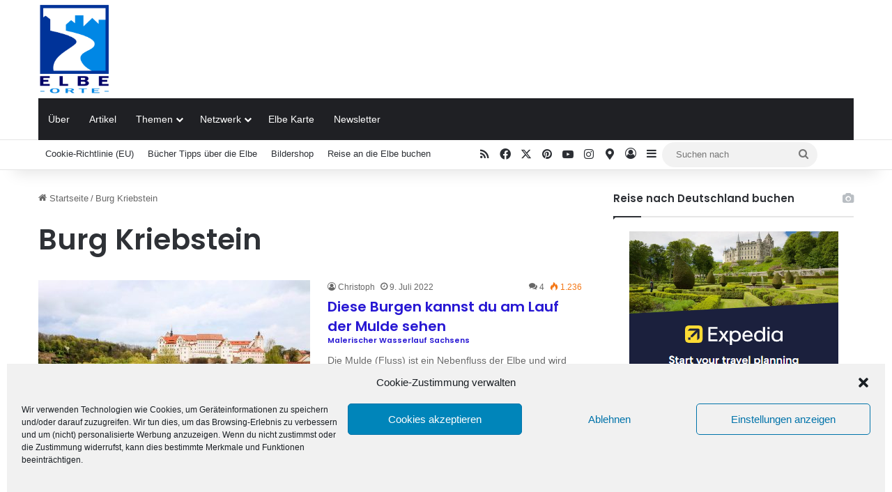

--- FILE ---
content_type: text/html; charset=UTF-8
request_url: https://elbe-orte.de/tag/burg-kriebstein/
body_size: 24509
content:
<!DOCTYPE html>
<html lang="de" class="" data-skin="light">
<head>
	<meta charset="UTF-8" />
	<link rel="profile" href="https://gmpg.org/xfn/11" />
	
<meta http-equiv='x-dns-prefetch-control' content='on'>
<link rel='dns-prefetch' href='//cdnjs.cloudflare.com' />
<link rel='dns-prefetch' href='//ajax.googleapis.com' />
<link rel='dns-prefetch' href='//fonts.googleapis.com' />
<link rel='dns-prefetch' href='//fonts.gstatic.com' />
<link rel='dns-prefetch' href='//s.gravatar.com' />
<link rel='dns-prefetch' href='//www.google-analytics.com' />
<link rel='preload' as='script' href='https://ajax.googleapis.com/ajax/libs/webfont/1/webfont.js'>
<meta name='robots' content='noindex, follow' />

	<!-- This site is optimized with the Yoast SEO plugin v26.8 - https://yoast.com/product/yoast-seo-wordpress/ -->
	<title>Elbe-Orte.de - Burg Kriebstein</title>
	<meta property="og:locale" content="de_DE" />
	<meta property="og:type" content="article" />
	<meta property="og:title" content="Elbe-Orte.de - Burg Kriebstein" />
	<meta property="og:url" content="https://elbe-orte.de/tag/burg-kriebstein/" />
	<meta property="og:site_name" content="Elbe-Orte.de" />
	<meta name="twitter:card" content="summary_large_image" />
	<script type="application/ld+json" class="yoast-schema-graph">{"@context":"https://schema.org","@graph":[{"@type":"CollectionPage","@id":"https://elbe-orte.de/tag/burg-kriebstein/","url":"https://elbe-orte.de/tag/burg-kriebstein/","name":"Elbe-Orte.de - Burg Kriebstein","isPartOf":{"@id":"https://elbe-orte.de/#website"},"primaryImageOfPage":{"@id":"https://elbe-orte.de/tag/burg-kriebstein/#primaryimage"},"image":{"@id":"https://elbe-orte.de/tag/burg-kriebstein/#primaryimage"},"thumbnailUrl":"https://elbe-orte.de/wp-content/uploads/2022/07/Mulde-bei-Colditz.jpg","breadcrumb":{"@id":"https://elbe-orte.de/tag/burg-kriebstein/#breadcrumb"},"inLanguage":"de"},{"@type":"ImageObject","inLanguage":"de","@id":"https://elbe-orte.de/tag/burg-kriebstein/#primaryimage","url":"https://elbe-orte.de/wp-content/uploads/2022/07/Mulde-bei-Colditz.jpg","contentUrl":"https://elbe-orte.de/wp-content/uploads/2022/07/Mulde-bei-Colditz.jpg","width":1200,"height":800,"caption":"Mulde bei Colditz"},{"@type":"BreadcrumbList","@id":"https://elbe-orte.de/tag/burg-kriebstein/#breadcrumb","itemListElement":[{"@type":"ListItem","position":1,"name":"Elbe-Orte.de","item":"https://elbe-orte.de/"},{"@type":"ListItem","position":2,"name":"Burg Kriebstein"}]},{"@type":"WebSite","@id":"https://elbe-orte.de/#website","url":"https://elbe-orte.de/","name":"Elbe-Orte.de","description":"Die schönsten Orte an der Elbe","publisher":{"@id":"https://elbe-orte.de/#organization"},"potentialAction":[{"@type":"SearchAction","target":{"@type":"EntryPoint","urlTemplate":"https://elbe-orte.de/?s={search_term_string}"},"query-input":{"@type":"PropertyValueSpecification","valueRequired":true,"valueName":"search_term_string"}}],"inLanguage":"de"},{"@type":"Organization","@id":"https://elbe-orte.de/#organization","name":"Elbe-Orte.de","url":"https://elbe-orte.de/","logo":{"@type":"ImageObject","inLanguage":"de","@id":"https://elbe-orte.de/#/schema/logo/image/","url":"https://elbe-orte.de/wp-content/uploads/2021/04/Elbe-Orte.de_.png","contentUrl":"https://elbe-orte.de/wp-content/uploads/2021/04/Elbe-Orte.de_.png","width":114,"height":144,"caption":"Elbe-Orte.de"},"image":{"@id":"https://elbe-orte.de/#/schema/logo/image/"}}]}</script>
	<!-- / Yoast SEO plugin. -->


<link rel='dns-prefetch' href='//www.googletagmanager.com' />
<link rel='dns-prefetch' href='//pagead2.googlesyndication.com' />
<link rel="alternate" type="application/rss+xml" title="Elbe-Orte.de &raquo; Feed" href="https://elbe-orte.de/feed/" />
<link rel="alternate" type="application/rss+xml" title="Elbe-Orte.de &raquo; Kommentar-Feed" href="https://elbe-orte.de/comments/feed/" />
<link rel="alternate" type="application/rss+xml" title="Elbe-Orte.de &raquo; Burg Kriebstein Schlagwort-Feed" href="https://elbe-orte.de/tag/burg-kriebstein/feed/" />

		<style type="text/css">
			:root{				
			--tie-preset-gradient-1: linear-gradient(135deg, rgba(6, 147, 227, 1) 0%, rgb(155, 81, 224) 100%);
			--tie-preset-gradient-2: linear-gradient(135deg, rgb(122, 220, 180) 0%, rgb(0, 208, 130) 100%);
			--tie-preset-gradient-3: linear-gradient(135deg, rgba(252, 185, 0, 1) 0%, rgba(255, 105, 0, 1) 100%);
			--tie-preset-gradient-4: linear-gradient(135deg, rgba(255, 105, 0, 1) 0%, rgb(207, 46, 46) 100%);
			--tie-preset-gradient-5: linear-gradient(135deg, rgb(238, 238, 238) 0%, rgb(169, 184, 195) 100%);
			--tie-preset-gradient-6: linear-gradient(135deg, rgb(74, 234, 220) 0%, rgb(151, 120, 209) 20%, rgb(207, 42, 186) 40%, rgb(238, 44, 130) 60%, rgb(251, 105, 98) 80%, rgb(254, 248, 76) 100%);
			--tie-preset-gradient-7: linear-gradient(135deg, rgb(255, 206, 236) 0%, rgb(152, 150, 240) 100%);
			--tie-preset-gradient-8: linear-gradient(135deg, rgb(254, 205, 165) 0%, rgb(254, 45, 45) 50%, rgb(107, 0, 62) 100%);
			--tie-preset-gradient-9: linear-gradient(135deg, rgb(255, 203, 112) 0%, rgb(199, 81, 192) 50%, rgb(65, 88, 208) 100%);
			--tie-preset-gradient-10: linear-gradient(135deg, rgb(255, 245, 203) 0%, rgb(182, 227, 212) 50%, rgb(51, 167, 181) 100%);
			--tie-preset-gradient-11: linear-gradient(135deg, rgb(202, 248, 128) 0%, rgb(113, 206, 126) 100%);
			--tie-preset-gradient-12: linear-gradient(135deg, rgb(2, 3, 129) 0%, rgb(40, 116, 252) 100%);
			--tie-preset-gradient-13: linear-gradient(135deg, #4D34FA, #ad34fa);
			--tie-preset-gradient-14: linear-gradient(135deg, #0057FF, #31B5FF);
			--tie-preset-gradient-15: linear-gradient(135deg, #FF007A, #FF81BD);
			--tie-preset-gradient-16: linear-gradient(135deg, #14111E, #4B4462);
			--tie-preset-gradient-17: linear-gradient(135deg, #F32758, #FFC581);

			
					--main-nav-background: #1f2024;
					--main-nav-secondry-background: rgba(0,0,0,0.2);
					--main-nav-primary-color: #0088ff;
					--main-nav-contrast-primary-color: #FFFFFF;
					--main-nav-text-color: #FFFFFF;
					--main-nav-secondry-text-color: rgba(225,255,255,0.5);
					--main-nav-main-border-color: rgba(255,255,255,0.07);
					--main-nav-secondry-border-color: rgba(255,255,255,0.04);
				
			}
		</style>
	<meta name="viewport" content="width=device-width, initial-scale=1.0" /><style id='wp-img-auto-sizes-contain-inline-css' type='text/css'>
img:is([sizes=auto i],[sizes^="auto," i]){contain-intrinsic-size:3000px 1500px}
/*# sourceURL=wp-img-auto-sizes-contain-inline-css */
</style>
<link rel='stylesheet' id='pt-cv-public-style-css' href='https://elbe-orte.de/wp-content/plugins/content-views-query-and-display-post-page/public/assets/css/cv.css?ver=4.2.1' type='text/css' media='all' />
<style id='wp-emoji-styles-inline-css' type='text/css'>

	img.wp-smiley, img.emoji {
		display: inline !important;
		border: none !important;
		box-shadow: none !important;
		height: 1em !important;
		width: 1em !important;
		margin: 0 0.07em !important;
		vertical-align: -0.1em !important;
		background: none !important;
		padding: 0 !important;
	}
/*# sourceURL=wp-emoji-styles-inline-css */
</style>
<link rel='stylesheet' id='mpp_gutenberg-css' href='https://elbe-orte.de/wp-content/plugins/profile-builder/add-ons-free/user-profile-picture/dist/blocks.style.build.css?ver=2.6.0' type='text/css' media='all' />
<link rel='stylesheet' id='cmplz-general-css' href='https://elbe-orte.de/wp-content/plugins/complianz-gdpr/assets/css/cookieblocker.min.css?ver=1768684709' type='text/css' media='all' />
<link rel='stylesheet' id='tie-css-base-css' href='https://elbe-orte.de/wp-content/themes/jannah/assets/css/base.min.css?ver=7.6.0' type='text/css' media='all' />
<link rel='stylesheet' id='tie-css-styles-css' href='https://elbe-orte.de/wp-content/themes/jannah/assets/css/style.min.css?ver=7.6.0' type='text/css' media='all' />
<link rel='stylesheet' id='tie-css-widgets-css' href='https://elbe-orte.de/wp-content/themes/jannah/assets/css/widgets.min.css?ver=7.6.0' type='text/css' media='all' />
<link rel='stylesheet' id='tie-css-helpers-css' href='https://elbe-orte.de/wp-content/themes/jannah/assets/css/helpers.min.css?ver=7.6.0' type='text/css' media='all' />
<link rel='stylesheet' id='tie-fontawesome5-css' href='https://elbe-orte.de/wp-content/themes/jannah/assets/css/fontawesome.css?ver=7.6.0' type='text/css' media='all' />
<link rel='stylesheet' id='tie-css-ilightbox-css' href='https://elbe-orte.de/wp-content/themes/jannah/assets/ilightbox/dark-skin/skin.css?ver=7.6.0' type='text/css' media='all' />
<link rel='stylesheet' id='tie-css-shortcodes-css' href='https://elbe-orte.de/wp-content/themes/jannah/assets/css/plugins/shortcodes.min.css?ver=7.6.0' type='text/css' media='all' />
<link rel='stylesheet' id='sib-front-css-css' href='https://elbe-orte.de/wp-content/plugins/mailin/css/mailin-front.css?ver=6.9' type='text/css' media='all' />
<style id='sib-front-css-inline-css' type='text/css'>
.wf-active .logo-text,.wf-active h1,.wf-active h2,.wf-active h3,.wf-active h4,.wf-active h5,.wf-active h6,.wf-active .the-subtitle{font-family: 'Poppins';}#main-nav .main-menu > ul > li > a{font-weight: 400;}a,body .entry a,.dark-skin body .entry a,.comment-list .comment-content a{color: #2515d3;}#header-notification-bar{background: var( --tie-preset-gradient-13 );}#header-notification-bar{--tie-buttons-color: #FFFFFF;--tie-buttons-border-color: #FFFFFF;--tie-buttons-hover-color: #e1e1e1;--tie-buttons-hover-text: #000000;}#header-notification-bar{--tie-buttons-text: #000000;}.social-icons-item .custom-link-1-social-icon{background-color: #333 !important;}.social-icons-item .custom-link-1-social-icon span{color: #333;}
/*# sourceURL=sib-front-css-inline-css */
</style>
<link rel='stylesheet' id='wppb_stylesheet-css' href='https://elbe-orte.de/wp-content/plugins/profile-builder/assets/css/style-front-end.css?ver=3.15.2' type='text/css' media='all' />
<script type="text/javascript" src="https://elbe-orte.de/wp-includes/js/jquery/jquery.min.js?ver=3.7.1" id="jquery-core-js"></script>
<script type="text/javascript" src="https://elbe-orte.de/wp-includes/js/jquery/jquery-migrate.min.js?ver=3.4.1" id="jquery-migrate-js"></script>

<!-- Google Tag (gtac.js) durch Site-Kit hinzugefügt -->
<!-- Von Site Kit hinzugefügtes Google-Analytics-Snippet -->
<script type="text/javascript" src="https://www.googletagmanager.com/gtag/js?id=G-B373NLVJ3P" id="google_gtagjs-js" async></script>
<script type="text/javascript" id="google_gtagjs-js-after">
/* <![CDATA[ */
window.dataLayer = window.dataLayer || [];function gtag(){dataLayer.push(arguments);}
gtag("set","linker",{"domains":["elbe-orte.de"]});
gtag("js", new Date());
gtag("set", "developer_id.dZTNiMT", true);
gtag("config", "G-B373NLVJ3P");
//# sourceURL=google_gtagjs-js-after
/* ]]> */
</script>
<script type="text/javascript" id="sib-front-js-js-extra">
/* <![CDATA[ */
var sibErrMsg = {"invalidMail":"Please fill out valid email address","requiredField":"Please fill out required fields","invalidDateFormat":"Please fill out valid date format","invalidSMSFormat":"Please fill out valid phone number"};
var ajax_sib_front_object = {"ajax_url":"https://elbe-orte.de/wp-admin/admin-ajax.php","ajax_nonce":"d4f8637232","flag_url":"https://elbe-orte.de/wp-content/plugins/mailin/img/flags/"};
//# sourceURL=sib-front-js-js-extra
/* ]]> */
</script>
<script type="text/javascript" src="https://elbe-orte.de/wp-content/plugins/mailin/js/mailin-front.js?ver=1768684413" id="sib-front-js-js"></script>
<link rel="https://api.w.org/" href="https://elbe-orte.de/wp-json/" /><link rel="alternate" title="JSON" type="application/json" href="https://elbe-orte.de/wp-json/wp/v2/tags/81" /><link rel="EditURI" type="application/rsd+xml" title="RSD" href="https://elbe-orte.de/xmlrpc.php?rsd" />
<meta name="generator" content="WordPress 6.9" />
<meta name="generator" content="Site Kit by Google 1.170.0" />			<style>.cmplz-hidden {
					display: none !important;
				}</style>			<style type="text/css" media="screen">
				/**
				 * Plugin Name: Subtitles
				 * Plugin URI: http://wordpress.org/plugins/subtitles/
				 * Description: Easily add subtitles into your WordPress posts, pages, custom post types, and themes.
				 * Author: We Cobble
				 * Author URI: https://wecobble.com/
				 * Version: 2.2.0
				 * License: GNU General Public License v2 or later
				 * License URI: http://www.gnu.org/licenses/gpl-2.0.html
				 */

				/**
				 * Be explicit about this styling only applying to spans,
				 * since that's the default markup that's returned by
				 * Subtitles. If a developer overrides the default subtitles
				 * markup with another element or class, we don't want to stomp
				 * on that.
				 *
				 * @since 1.0.0
				 */
				span.entry-subtitle {
					display: block; /* Put subtitles on their own line by default. */
					font-size: 0.53333333333333em; /* Sensible scaling. It's assumed that post titles will be wrapped in heading tags. */
				}
				/**
				 * If subtitles are shown in comment areas, we'll hide them by default.
				 *
				 * @since 1.0.5
				 */
				#comments .comments-title span.entry-subtitle {
					display: none;
				}
			</style><meta http-equiv="X-UA-Compatible" content="IE=edge">

<!-- Durch Site Kit hinzugefügte Google AdSense Metatags -->
<meta name="google-adsense-platform-account" content="ca-host-pub-2644536267352236">
<meta name="google-adsense-platform-domain" content="sitekit.withgoogle.com">
<!-- Beende durch Site Kit hinzugefügte Google AdSense Metatags -->
<script type="text/javascript" src="https://cdn.brevo.com/js/sdk-loader.js" async></script>
<script type="text/javascript">
  window.Brevo = window.Brevo || [];
  window.Brevo.push(['init', {"client_key":"65glp8iim1w9qiq4oz2my5jv","email_id":null,"push":{"customDomain":"https:\/\/elbe-orte.de\/wp-content\/plugins\/mailin\/"},"service_worker_url":"wonderpush-worker-loader.min.js?webKey=350ddadf5a3b9ac61c38ec9865ca2449e7cf4cf4caffb53df6cf7bc490670732","frame_url":"brevo-frame.html"}]);
</script><script type="text/javascript" src="https://cdn.by.wonderpush.com/sdk/1.1/wonderpush-loader.min.js" async></script>
<script type="text/javascript">
  window.WonderPush = window.WonderPush || [];
  window.WonderPush.push(['init', {"customDomain":"https:\/\/elbe-orte.de\/wp-content\/plugins\/mailin\/","serviceWorkerUrl":"wonderpush-worker-loader.min.js?webKey=350ddadf5a3b9ac61c38ec9865ca2449e7cf4cf4caffb53df6cf7bc490670732","frameUrl":"wonderpush.min.html","webKey":"350ddadf5a3b9ac61c38ec9865ca2449e7cf4cf4caffb53df6cf7bc490670732"}]);
</script>
<!-- Von Site Kit hinzugefügtes Google-Tag-Manager-Snippet -->
<script type="text/javascript">
/* <![CDATA[ */

			( function( w, d, s, l, i ) {
				w[l] = w[l] || [];
				w[l].push( {'gtm.start': new Date().getTime(), event: 'gtm.js'} );
				var f = d.getElementsByTagName( s )[0],
					j = d.createElement( s ), dl = l != 'dataLayer' ? '&l=' + l : '';
				j.async = true;
				j.src = 'https://www.googletagmanager.com/gtm.js?id=' + i + dl;
				f.parentNode.insertBefore( j, f );
			} )( window, document, 'script', 'dataLayer', 'GTM-PXTV2WQ' );
			
/* ]]> */
</script>

<!-- Ende des von Site Kit hinzugefügten Google-Tag-Manager-Snippets -->

<!-- Von Site Kit hinzugefügtes Google-AdSense-Snippet -->
<script type="text/javascript" async="async" src="https://pagead2.googlesyndication.com/pagead/js/adsbygoogle.js?client=ca-pub-7323773871664584&amp;host=ca-host-pub-2644536267352236" crossorigin="anonymous"></script>

<!-- Ende des von Site Kit hinzugefügten Google-AdSense-Snippets -->
<link rel="icon" href="https://elbe-orte.de/wp-content/uploads/2021/07/cropped-Elbe-Orte-32x32.png" sizes="32x32" />
<link rel="icon" href="https://elbe-orte.de/wp-content/uploads/2021/07/cropped-Elbe-Orte-192x192.png" sizes="192x192" />
<link rel="apple-touch-icon" href="https://elbe-orte.de/wp-content/uploads/2021/07/cropped-Elbe-Orte-180x180.png" />
<meta name="msapplication-TileImage" content="https://elbe-orte.de/wp-content/uploads/2021/07/cropped-Elbe-Orte-270x270.png" />
<style id='global-styles-inline-css' type='text/css'>
:root{--wp--preset--aspect-ratio--square: 1;--wp--preset--aspect-ratio--4-3: 4/3;--wp--preset--aspect-ratio--3-4: 3/4;--wp--preset--aspect-ratio--3-2: 3/2;--wp--preset--aspect-ratio--2-3: 2/3;--wp--preset--aspect-ratio--16-9: 16/9;--wp--preset--aspect-ratio--9-16: 9/16;--wp--preset--color--black: #000000;--wp--preset--color--cyan-bluish-gray: #abb8c3;--wp--preset--color--white: #ffffff;--wp--preset--color--pale-pink: #f78da7;--wp--preset--color--vivid-red: #cf2e2e;--wp--preset--color--luminous-vivid-orange: #ff6900;--wp--preset--color--luminous-vivid-amber: #fcb900;--wp--preset--color--light-green-cyan: #7bdcb5;--wp--preset--color--vivid-green-cyan: #00d084;--wp--preset--color--pale-cyan-blue: #8ed1fc;--wp--preset--color--vivid-cyan-blue: #0693e3;--wp--preset--color--vivid-purple: #9b51e0;--wp--preset--color--global-color: #0088ff;--wp--preset--gradient--vivid-cyan-blue-to-vivid-purple: linear-gradient(135deg,rgb(6,147,227) 0%,rgb(155,81,224) 100%);--wp--preset--gradient--light-green-cyan-to-vivid-green-cyan: linear-gradient(135deg,rgb(122,220,180) 0%,rgb(0,208,130) 100%);--wp--preset--gradient--luminous-vivid-amber-to-luminous-vivid-orange: linear-gradient(135deg,rgb(252,185,0) 0%,rgb(255,105,0) 100%);--wp--preset--gradient--luminous-vivid-orange-to-vivid-red: linear-gradient(135deg,rgb(255,105,0) 0%,rgb(207,46,46) 100%);--wp--preset--gradient--very-light-gray-to-cyan-bluish-gray: linear-gradient(135deg,rgb(238,238,238) 0%,rgb(169,184,195) 100%);--wp--preset--gradient--cool-to-warm-spectrum: linear-gradient(135deg,rgb(74,234,220) 0%,rgb(151,120,209) 20%,rgb(207,42,186) 40%,rgb(238,44,130) 60%,rgb(251,105,98) 80%,rgb(254,248,76) 100%);--wp--preset--gradient--blush-light-purple: linear-gradient(135deg,rgb(255,206,236) 0%,rgb(152,150,240) 100%);--wp--preset--gradient--blush-bordeaux: linear-gradient(135deg,rgb(254,205,165) 0%,rgb(254,45,45) 50%,rgb(107,0,62) 100%);--wp--preset--gradient--luminous-dusk: linear-gradient(135deg,rgb(255,203,112) 0%,rgb(199,81,192) 50%,rgb(65,88,208) 100%);--wp--preset--gradient--pale-ocean: linear-gradient(135deg,rgb(255,245,203) 0%,rgb(182,227,212) 50%,rgb(51,167,181) 100%);--wp--preset--gradient--electric-grass: linear-gradient(135deg,rgb(202,248,128) 0%,rgb(113,206,126) 100%);--wp--preset--gradient--midnight: linear-gradient(135deg,rgb(2,3,129) 0%,rgb(40,116,252) 100%);--wp--preset--font-size--small: 13px;--wp--preset--font-size--medium: 20px;--wp--preset--font-size--large: 36px;--wp--preset--font-size--x-large: 42px;--wp--preset--spacing--20: 0.44rem;--wp--preset--spacing--30: 0.67rem;--wp--preset--spacing--40: 1rem;--wp--preset--spacing--50: 1.5rem;--wp--preset--spacing--60: 2.25rem;--wp--preset--spacing--70: 3.38rem;--wp--preset--spacing--80: 5.06rem;--wp--preset--shadow--natural: 6px 6px 9px rgba(0, 0, 0, 0.2);--wp--preset--shadow--deep: 12px 12px 50px rgba(0, 0, 0, 0.4);--wp--preset--shadow--sharp: 6px 6px 0px rgba(0, 0, 0, 0.2);--wp--preset--shadow--outlined: 6px 6px 0px -3px rgb(255, 255, 255), 6px 6px rgb(0, 0, 0);--wp--preset--shadow--crisp: 6px 6px 0px rgb(0, 0, 0);}:where(.is-layout-flex){gap: 0.5em;}:where(.is-layout-grid){gap: 0.5em;}body .is-layout-flex{display: flex;}.is-layout-flex{flex-wrap: wrap;align-items: center;}.is-layout-flex > :is(*, div){margin: 0;}body .is-layout-grid{display: grid;}.is-layout-grid > :is(*, div){margin: 0;}:where(.wp-block-columns.is-layout-flex){gap: 2em;}:where(.wp-block-columns.is-layout-grid){gap: 2em;}:where(.wp-block-post-template.is-layout-flex){gap: 1.25em;}:where(.wp-block-post-template.is-layout-grid){gap: 1.25em;}.has-black-color{color: var(--wp--preset--color--black) !important;}.has-cyan-bluish-gray-color{color: var(--wp--preset--color--cyan-bluish-gray) !important;}.has-white-color{color: var(--wp--preset--color--white) !important;}.has-pale-pink-color{color: var(--wp--preset--color--pale-pink) !important;}.has-vivid-red-color{color: var(--wp--preset--color--vivid-red) !important;}.has-luminous-vivid-orange-color{color: var(--wp--preset--color--luminous-vivid-orange) !important;}.has-luminous-vivid-amber-color{color: var(--wp--preset--color--luminous-vivid-amber) !important;}.has-light-green-cyan-color{color: var(--wp--preset--color--light-green-cyan) !important;}.has-vivid-green-cyan-color{color: var(--wp--preset--color--vivid-green-cyan) !important;}.has-pale-cyan-blue-color{color: var(--wp--preset--color--pale-cyan-blue) !important;}.has-vivid-cyan-blue-color{color: var(--wp--preset--color--vivid-cyan-blue) !important;}.has-vivid-purple-color{color: var(--wp--preset--color--vivid-purple) !important;}.has-black-background-color{background-color: var(--wp--preset--color--black) !important;}.has-cyan-bluish-gray-background-color{background-color: var(--wp--preset--color--cyan-bluish-gray) !important;}.has-white-background-color{background-color: var(--wp--preset--color--white) !important;}.has-pale-pink-background-color{background-color: var(--wp--preset--color--pale-pink) !important;}.has-vivid-red-background-color{background-color: var(--wp--preset--color--vivid-red) !important;}.has-luminous-vivid-orange-background-color{background-color: var(--wp--preset--color--luminous-vivid-orange) !important;}.has-luminous-vivid-amber-background-color{background-color: var(--wp--preset--color--luminous-vivid-amber) !important;}.has-light-green-cyan-background-color{background-color: var(--wp--preset--color--light-green-cyan) !important;}.has-vivid-green-cyan-background-color{background-color: var(--wp--preset--color--vivid-green-cyan) !important;}.has-pale-cyan-blue-background-color{background-color: var(--wp--preset--color--pale-cyan-blue) !important;}.has-vivid-cyan-blue-background-color{background-color: var(--wp--preset--color--vivid-cyan-blue) !important;}.has-vivid-purple-background-color{background-color: var(--wp--preset--color--vivid-purple) !important;}.has-black-border-color{border-color: var(--wp--preset--color--black) !important;}.has-cyan-bluish-gray-border-color{border-color: var(--wp--preset--color--cyan-bluish-gray) !important;}.has-white-border-color{border-color: var(--wp--preset--color--white) !important;}.has-pale-pink-border-color{border-color: var(--wp--preset--color--pale-pink) !important;}.has-vivid-red-border-color{border-color: var(--wp--preset--color--vivid-red) !important;}.has-luminous-vivid-orange-border-color{border-color: var(--wp--preset--color--luminous-vivid-orange) !important;}.has-luminous-vivid-amber-border-color{border-color: var(--wp--preset--color--luminous-vivid-amber) !important;}.has-light-green-cyan-border-color{border-color: var(--wp--preset--color--light-green-cyan) !important;}.has-vivid-green-cyan-border-color{border-color: var(--wp--preset--color--vivid-green-cyan) !important;}.has-pale-cyan-blue-border-color{border-color: var(--wp--preset--color--pale-cyan-blue) !important;}.has-vivid-cyan-blue-border-color{border-color: var(--wp--preset--color--vivid-cyan-blue) !important;}.has-vivid-purple-border-color{border-color: var(--wp--preset--color--vivid-purple) !important;}.has-vivid-cyan-blue-to-vivid-purple-gradient-background{background: var(--wp--preset--gradient--vivid-cyan-blue-to-vivid-purple) !important;}.has-light-green-cyan-to-vivid-green-cyan-gradient-background{background: var(--wp--preset--gradient--light-green-cyan-to-vivid-green-cyan) !important;}.has-luminous-vivid-amber-to-luminous-vivid-orange-gradient-background{background: var(--wp--preset--gradient--luminous-vivid-amber-to-luminous-vivid-orange) !important;}.has-luminous-vivid-orange-to-vivid-red-gradient-background{background: var(--wp--preset--gradient--luminous-vivid-orange-to-vivid-red) !important;}.has-very-light-gray-to-cyan-bluish-gray-gradient-background{background: var(--wp--preset--gradient--very-light-gray-to-cyan-bluish-gray) !important;}.has-cool-to-warm-spectrum-gradient-background{background: var(--wp--preset--gradient--cool-to-warm-spectrum) !important;}.has-blush-light-purple-gradient-background{background: var(--wp--preset--gradient--blush-light-purple) !important;}.has-blush-bordeaux-gradient-background{background: var(--wp--preset--gradient--blush-bordeaux) !important;}.has-luminous-dusk-gradient-background{background: var(--wp--preset--gradient--luminous-dusk) !important;}.has-pale-ocean-gradient-background{background: var(--wp--preset--gradient--pale-ocean) !important;}.has-electric-grass-gradient-background{background: var(--wp--preset--gradient--electric-grass) !important;}.has-midnight-gradient-background{background: var(--wp--preset--gradient--midnight) !important;}.has-small-font-size{font-size: var(--wp--preset--font-size--small) !important;}.has-medium-font-size{font-size: var(--wp--preset--font-size--medium) !important;}.has-large-font-size{font-size: var(--wp--preset--font-size--large) !important;}.has-x-large-font-size{font-size: var(--wp--preset--font-size--x-large) !important;}
/*# sourceURL=global-styles-inline-css */
</style>
</head>

<body data-cmplz=1 id="tie-body" class="archive tag tag-burg-kriebstein tag-81 wp-theme-jannah tie-no-js wrapper-has-shadow block-head-1 magazine2 is-thumb-overlay-disabled is-desktop is-header-layout-3 has-header-ad sidebar-right has-sidebar">

		<!-- Von Site Kit hinzugefügtes Google-Tag-Manager-(noscript)-Snippet -->
		<noscript>
			<iframe src="https://www.googletagmanager.com/ns.html?id=GTM-PXTV2WQ" height="0" width="0" style="display:none;visibility:hidden"></iframe>
		</noscript>
		<!-- Ende des von Site Kit hinzugefügten Google-Tag-Manager-(noscript)-Snippets -->
		

<div class="background-overlay">

	<div id="tie-container" class="site tie-container">

		
		<div id="tie-wrapper">
			
<header id="theme-header" class="theme-header header-layout-3 main-nav-dark main-nav-default-dark main-nav-below main-nav-boxed has-stream-item top-nav-active top-nav-light top-nav-default-light top-nav-below top-nav-below-main-nav has-shadow has-normal-width-logo mobile-header-default">
	
<div class="container header-container">
	<div class="tie-row logo-row">

		
		<div class="logo-wrapper">
			<div class="tie-col-md-4 logo-container clearfix">
				<div id="mobile-header-components-area_1" class="mobile-header-components"><ul class="components"><li class="mobile-component_menu custom-menu-link"><a href="#" id="mobile-menu-icon" class=""><span class="tie-mobile-menu-icon nav-icon is-layout-1"></span><span class="screen-reader-text">Menü</span></a></li></ul></div>
		<div id="logo" class="image-logo" style="margin-top: 5px; margin-bottom: 5px;">

			
			<a title="Elbe-Orte.de" href="https://elbe-orte.de/">
				
				<picture class="tie-logo-default tie-logo-picture">
					
					<source class="tie-logo-source-default tie-logo-source" srcset="https://elbe-orte.de/wp-content/uploads/2021/08/Elbe-Orte.de_.png">
					<img class="tie-logo-img-default tie-logo-img" src="https://elbe-orte.de/wp-content/uploads/2021/08/Elbe-Orte.de_.png" alt="Elbe-Orte.de" width="103" height="130" style="max-height:130px; width: auto;" />
				</picture>
						</a>

			
		</div><!-- #logo /-->

		<div id="mobile-header-components-area_2" class="mobile-header-components"><ul class="components"><li class="mobile-component_search custom-menu-link">
				<a href="#" class="tie-search-trigger-mobile">
					<span class="tie-icon-search tie-search-icon" aria-hidden="true"></span>
					<span class="screen-reader-text">Suchen nach</span>
				</a>
			</li></ul></div>			</div><!-- .tie-col /-->
		</div><!-- .logo-wrapper /-->

		<div class="tie-col-md-8 stream-item stream-item-top-wrapper"><div class="stream-item-top"><div class="stream-item-size" style=""><script async src="https://pagead2.googlesyndication.com/pagead/js/adsbygoogle.js"></script>
<!-- Horizontal -->
<ins class="adsbygoogle"
     style="display:inline-block;width:728px;height:90px"
     data-ad-client="ca-pub-7323773871664584"
     data-ad-slot="9448471532"></ins>
<script>
     (adsbygoogle = window.adsbygoogle || []).push({});
</script></div></div></div><!-- .tie-col /-->
	</div><!-- .tie-row /-->
</div><!-- .container /-->

<div class="main-nav-wrapper">
	<nav id="main-nav"  class="main-nav header-nav menu-style-default menu-style-solid-bg"  aria-label="Primäre Navigation">
		<div class="container">

			<div class="main-menu-wrapper">

				
				<div id="menu-components-wrap">

					
					<div class="main-menu main-menu-wrap">
						<div id="main-nav-menu" class="main-menu header-menu"><ul id="menu-top" class="menu"><li id="menu-item-18" class="menu-item menu-item-type-post_type menu-item-object-page menu-item-18"><a href="https://elbe-orte.de/ueber/">Über</a></li>
<li id="menu-item-1141" class="menu-item menu-item-type-post_type menu-item-object-page menu-item-1141"><a href="https://elbe-orte.de/archiv/">Artikel</a></li>
<li id="menu-item-38" class="menu-item menu-item-type-custom menu-item-object-custom menu-item-has-children menu-item-38"><a href="#">Themen</a>
<ul class="sub-menu menu-sub-content">
	<li id="menu-item-593" class="menu-item menu-item-type-taxonomy menu-item-object-category menu-item-593"><a href="https://elbe-orte.de/nebenfluesse-der-elbe/">Nebenflüsse der Elbe</a></li>
	<li id="menu-item-53" class="menu-item menu-item-type-taxonomy menu-item-object-category menu-item-53"><a href="https://elbe-orte.de/burgen-schloesser/">Burgen &#038; Schlösser</a></li>
	<li id="menu-item-54" class="menu-item menu-item-type-taxonomy menu-item-object-category menu-item-54"><a href="https://elbe-orte.de/kirchen-kloester/">Kirchen &amp; Klöster</a></li>
	<li id="menu-item-55" class="menu-item menu-item-type-taxonomy menu-item-object-category menu-item-55"><a href="https://elbe-orte.de/museen-ausstellungen/">Museen &amp; Ausstellungen</a></li>
	<li id="menu-item-701" class="menu-item menu-item-type-taxonomy menu-item-object-category menu-item-701"><a href="https://elbe-orte.de/orte-an-der-elbe/">Orte an der Elbe</a></li>
	<li id="menu-item-56" class="menu-item menu-item-type-taxonomy menu-item-object-category menu-item-56"><a href="https://elbe-orte.de/rathaeuser/">Rathäuser</a></li>
</ul>
</li>
<li id="menu-item-58" class="menu-item menu-item-type-custom menu-item-object-custom menu-item-has-children menu-item-58"><a href="#">Netzwerk</a>
<ul class="sub-menu menu-sub-content">
	<li id="menu-item-59" class="menu-item menu-item-type-custom menu-item-object-custom menu-item-59"><a href="https://entdecke-unser-deutschland.de">Entdecke-unser-Deutschland.de</a></li>
	<li id="menu-item-207" class="menu-item menu-item-type-custom menu-item-object-custom menu-item-207"><a href="https://www.hansestaedte.com">Hansestaedte.com</a></li>
	<li id="menu-item-60" class="menu-item menu-item-type-custom menu-item-object-custom menu-item-60"><a href="https://www.hamburgbilder.de/">Hamburgbilder.de</a></li>
	<li id="menu-item-61" class="menu-item menu-item-type-custom menu-item-object-custom menu-item-61"><a href="https://www.berlinbilder.net/">Berlinbilder.net</a></li>
	<li id="menu-item-62" class="menu-item menu-item-type-custom menu-item-object-custom menu-item-62"><a href="https://www.visit-altenburg.com/">Visit-Altenburg.com</a></li>
	<li id="menu-item-65" class="menu-item menu-item-type-custom menu-item-object-custom menu-item-65"><a href="https://www.harz-bilder.eu/">Harz-Bilder.eu</a></li>
	<li id="menu-item-1086" class="menu-item menu-item-type-custom menu-item-object-custom menu-item-1086"><a href="https://www.steelandwings.de/">Steelandwings.de</a></li>
	<li id="menu-item-1157" class="menu-item menu-item-type-custom menu-item-object-custom menu-item-1157"><a href="https://www.skigebiete-europa.com/">Skigebiete-europa.com</a></li>
</ul>
</li>
<li id="menu-item-89" class="menu-item menu-item-type-post_type menu-item-object-page menu-item-89"><a href="https://elbe-orte.de/elbe-karte/">Elbe Karte</a></li>
<li id="menu-item-1101" class="menu-item menu-item-type-custom menu-item-object-custom menu-item-1101"><a href="https://elbe-orte.de/newsletter/">Newsletter</a></li>
</ul></div>					</div><!-- .main-menu /-->

					<ul class="components"></ul><!-- Components -->
				</div><!-- #menu-components-wrap /-->
			</div><!-- .main-menu-wrapper /-->
		</div><!-- .container /-->

			</nav><!-- #main-nav /-->
</div><!-- .main-nav-wrapper /-->


<nav id="top-nav" data-skin="search-in-top-nav" class="has-menu-components top-nav header-nav live-search-parent" aria-label="Sekundäre Navigation">
	<div class="container">
		<div class="topbar-wrapper">

			
			<div class="tie-alignleft">
				<div class="top-menu header-menu"><ul id="menu-2nd-menu" class="menu"><li id="menu-item-1128" class="menu-item menu-item-type-post_type menu-item-object-page menu-item-1128"><a href="https://elbe-orte.de/cookie-richtlinie-eu/">Cookie-Richtlinie (EU)</a></li>
<li id="menu-item-51" class="menu-item menu-item-type-post_type menu-item-object-page menu-item-51"><a href="https://elbe-orte.de/buchempfehlungen/">Bücher Tipps über die Elbe</a></li>
<li id="menu-item-1131" class="menu-item menu-item-type-custom menu-item-object-custom menu-item-1131"><a href="https://www.atelier2f.de/u/ChrisJ">Bildershop</a></li>
<li id="menu-item-1155" class="menu-item menu-item-type-custom menu-item-object-custom menu-item-1155"><a href="https://expedia.com/affiliate/GK8x9fo">Reise an die Elbe buchen</a></li>
</ul></div>			</div><!-- .tie-alignleft /-->

			<div class="tie-alignright">
				<ul class="components"> <li class="social-icons-item"><a class="social-link rss-social-icon" rel="external noopener nofollow" target="_blank" href="http://feeds.feedburner.com/Elbeorte"><span class="tie-social-icon tie-icon-feed"></span><span class="screen-reader-text">RSS</span></a></li><li class="social-icons-item"><a class="social-link facebook-social-icon" rel="external noopener nofollow" target="_blank" href="https://www.facebook.com/Elbeorte/"><span class="tie-social-icon tie-icon-facebook"></span><span class="screen-reader-text">Facebook</span></a></li><li class="social-icons-item"><a class="social-link twitter-social-icon" rel="external noopener nofollow" target="_blank" href="https://twitter.com/elbeorte"><span class="tie-social-icon tie-icon-twitter"></span><span class="screen-reader-text">X</span></a></li><li class="social-icons-item"><a class="social-link pinterest-social-icon" rel="external noopener nofollow" target="_blank" href="https://www.pinterest.de/elbeorte2"><span class="tie-social-icon tie-icon-pinterest"></span><span class="screen-reader-text">Pinterest</span></a></li><li class="social-icons-item"><a class="social-link youtube-social-icon" rel="external noopener nofollow" target="_blank" href="https://www.youtube.com/playlist?list=PLc5JdSC8UZT7lkrVKf9Ltr1zzEdfvLL-r"><span class="tie-social-icon tie-icon-youtube"></span><span class="screen-reader-text">YouTube</span></a></li><li class="social-icons-item"><a class="social-link instagram-social-icon" rel="external noopener nofollow" target="_blank" href="http://instagram.com/elbeorte"><span class="tie-social-icon tie-icon-instagram"></span><span class="screen-reader-text">Instagram</span></a></li><li class="social-icons-item"><a class="social-link social-custom-link custom-link-1-social-icon" rel="external noopener nofollow" target="_blank" href="https://www.google.com/search?q=Elbe-Orte.de&#038;stick=H4sIAAAAAAAAAONgU1I1qDAxTzK0SEq1SDJJM0k0SDS3MqgwMk9MTDW0TDZLMTZNTTFPWcTK45qTlKrrX1SSqpeSCgDl355FOAAAAA&#038;hl=de&#038;mat=CZFcflSnhEaVElcBT5f1Bus9XIOBKJXdbetdFs36AWq30qkQ3Vlr3Yz-rINNRKdw9pWGjsoUYGHzz8REubQZKUYxVP4gbLXdj4TyZhkG9PL4wCNlUeEwFpZuU7NQymF_LEA&#038;authuser=0"><span class="tie-social-icon fas fa-map-marker-alt"></span><span class="screen-reader-text">Google</span></a></li> 
	
		<li class=" popup-login-icon menu-item custom-menu-link">
			<a href="#" class="lgoin-btn tie-popup-trigger">
				<span class="tie-icon-author" aria-hidden="true"></span>
				<span class="screen-reader-text">Anmelden</span>			</a>
		</li>

				<li class="side-aside-nav-icon menu-item custom-menu-link">
		<a href="#">
			<span class="tie-icon-navicon" aria-hidden="true"></span>
			<span class="screen-reader-text">Sidebar</span>
		</a>
	</li>
				<li class="search-bar menu-item custom-menu-link" aria-label="Suche">
				<form method="get" id="search" action="https://elbe-orte.de/">
					<input id="search-input" class="is-ajax-search"  inputmode="search" type="text" name="s" title="Suchen nach" placeholder="Suchen nach" />
					<button id="search-submit" type="submit">
						<span class="tie-icon-search tie-search-icon" aria-hidden="true"></span>
						<span class="screen-reader-text">Suchen nach</span>
					</button>
				</form>
			</li>
			</ul><!-- Components -->			</div><!-- .tie-alignright /-->

		</div><!-- .topbar-wrapper /-->
	</div><!-- .container /-->
</nav><!-- #top-nav /-->
</header>

<div id="content" class="site-content container"><div id="main-content-row" class="tie-row main-content-row">
	<div class="main-content tie-col-md-8 tie-col-xs-12" role="main">

		

			<header id="tag-title-section" class="entry-header-outer container-wrapper archive-title-wrapper">
				<nav id="breadcrumb"><a href="https://elbe-orte.de/"><span class="tie-icon-home" aria-hidden="true"></span> Startseite</a><em class="delimiter">/</em><span class="current">Burg Kriebstein</span></nav><script type="application/ld+json">{"@context":"http:\/\/schema.org","@type":"BreadcrumbList","@id":"#Breadcrumb","itemListElement":[{"@type":"ListItem","position":1,"item":{"name":"Startseite","@id":"https:\/\/elbe-orte.de\/"}}]}</script><h1 class="page-title">Burg Kriebstein</h1>			</header><!-- .entry-header-outer /-->

			
		<div class="mag-box wide-post-box">
			<div class="container-wrapper">
				<div class="mag-box-container clearfix">
					<ul id="posts-container" data-layout="default" data-settings="{'uncropped_image':'jannah-image-post','category_meta':true,'post_meta':true,'excerpt':'true','excerpt_length':'20','read_more':'true','read_more_text':false,'media_overlay':true,'title_length':0,'is_full':false,'is_category':false}" class="posts-items">
<li class="post-item  post-466 post type-post status-publish format-standard has-post-thumbnail category-nebenfluesse-der-elbe tag-burg-kriebstein tag-burg-mildenstein tag-burg-scharfenstein tag-freiberg tag-freiberger-mulde tag-kloster-wechselburg tag-mulde-fluss tag-rochlitzer-berg tag-schloss-augustusburg tag-schloss-colditz tag-schloss-glauchau tag-schloss-nosssen tag-schloss-rochlitz tag-schloss-rochsburg tag-schloss-waldeck tag-schloss-waldenburg tag-schloss-wolkenburg tag-vereinigte-mulde tag-vereinte-mulde tag-wasserschloss-podelwitz tag-zschopau tag-zwickau tag-zwickauer-mulde tie-standard">

	
			<a aria-label="Diese Burgen kannst du am Lauf der Mulde sehen Malerischer Wasserlauf Sachsens" href="https://elbe-orte.de/mulde/" class="post-thumb"><span class="post-cat-wrap"><span class="post-cat tie-cat-69">Nebenflüsse der Elbe</span></span><img width="390" height="220" src="https://elbe-orte.de/wp-content/uploads/2022/07/Mulde-bei-Colditz-390x220.jpg" class="attachment-jannah-image-large size-jannah-image-large wp-post-image" alt="Mulde bei Colditz" decoding="async" fetchpriority="high" /></a>
	<div class="post-details">

		<div class="post-meta clearfix"><span class="author-meta single-author no-avatars"><span class="meta-item meta-author-wrapper meta-author-1"><span class="meta-author"><a href="https://elbe-orte.de/author/chris/" class="author-name tie-icon" title="Christoph">Christoph</a></span></span></span><span class="date meta-item tie-icon">9. Juli 2022</span><div class="tie-alignright"><span class="meta-comment tie-icon meta-item fa-before">4</span><span class="meta-views meta-item warm"><span class="tie-icon-fire" aria-hidden="true"></span> 1.236 </span></div></div><!-- .post-meta -->
				<h2 class="post-title"><a href="https://elbe-orte.de/mulde/"><span class="entry-title-primary">Diese Burgen kannst du am Lauf der Mulde sehen</span> <span class="entry-subtitle">Malerischer Wasserlauf Sachsens</span></a></h2>
		
						<p class="post-excerpt">Die Mulde (Fluss) ist ein Nebenfluss der Elbe und wird auch Vereinte oder Vereinigte Mulde genannt. Bei Sermuth treffen mit&hellip;</p>
				<a class="more-link button" href="https://elbe-orte.de/mulde/">Weiterlesen &amp;raquo;</a>	</div>
</li>

					</ul><!-- #posts-container /-->
					<div class="clearfix"></div>
				</div><!-- .mag-box-container /-->
			</div><!-- .container-wrapper /-->
		</div><!-- .mag-box /-->
	
	</div><!-- .main-content /-->


	<aside class="sidebar tie-col-md-4 tie-col-xs-12 normal-side is-sticky" aria-label="Primäre Seitenleiste">
		<div class="theiaStickySidebar">
			<style scoped type="text/css">
				#media_image-2{
					background-image: url( https://expedia.com/affiliate/GK8x9fo ) !important;
					background-repeat: no-repeat;
					background-size: cover;
				}
			</style><div id="media_image-2" class="container-wrapper widget widget_media_image"><div class="widget-title the-global-title"><div class="the-subtitle">Reise nach Deutschland buchen<span class="widget-title-icon tie-icon"></span></div></div><a href="https://expedia.com/affiliate/GK8x9fo"><img width="300" height="251" src="https://elbe-orte.de/wp-content/uploads/2026/01/Screenshot-2026-01-07-164729.png" class="image wp-image-1156  attachment-full size-full" alt="" style="max-width: 100%; height: auto;" decoding="async" loading="lazy" /></a><div class="clearfix"></div></div><!-- .widget /--><div id="stream-item-widget-3" class="container-wrapper widget stream-item-widget"><div class="stream-item-widget-content"><script async src="https://pagead2.googlesyndication.com/pagead/js/adsbygoogle.js"></script>
<!-- Widget -->
<ins class="adsbygoogle"
     style="display:inline-block;width:300px;height:250px"
     data-ad-client="ca-pub-7323773871664584"
     data-ad-slot="4237925596"></ins>
<script>
     (adsbygoogle = window.adsbygoogle || []).push({});
</script></div><div class="clearfix"></div></div><!-- .widget /--><div id="facebook-widget-2" class="container-wrapper widget facebook-widget"><div class="widget-title the-global-title"><div class="the-subtitle">Folge mir auf Facebook<span class="widget-title-icon tie-icon"></span></div></div>					<div id="fb-root"></div>


					<script type="text/plain" data-service="facebook" data-category="marketing" data-cfasync="false">(function(d, s, id){
					  var js, fjs = d.getElementsByTagName(s)[0];
					  if (d.getElementById(id)) return;
					  js = d.createElement(s); js.id = id;
					  js.src = "//connect.facebook.net/de_DE/sdk.js#xfbml=1&version=v3.2";
					  fjs.parentNode.insertBefore(js, fjs);
					}(document, 'script', 'facebook-jssdk'));</script>
					<div data-service="facebook" data-category="marketing" data-placeholder-image="https://elbe-orte.de/wp-content/plugins/complianz-gdpr/assets/images/placeholders/facebook-minimal.jpg" class="cmplz-placeholder-element fb-page" data-href="http://www.facebook.com/Elbeorte/" data-hide-cover="false" data-show-facepile="false" data-show-posts="true" data-adapt-container-width="true">
						<div class="fb-xfbml-parse-ignore"><a href="http://www.facebook.com/Elbeorte/">Finden Sie uns auf Facebook</a></div>
					</div>

				<div class="clearfix"></div></div><!-- .widget /--><div id="stream-item-widget-2" class="container-wrapper widget stream-item-widget"><div class="stream-item-widget-content"><script async src="https://pagead2.googlesyndication.com/pagead/js/adsbygoogle.js"></script>
<!-- Widget -->
<ins class="adsbygoogle"
     style="display:inline-block;width:300px;height:250px"
     data-ad-client="ca-pub-7323773871664584"
     data-ad-slot="4237925596"></ins>
<script>
     (adsbygoogle = window.adsbygoogle || []).push({});
</script></div><div class="clearfix"></div></div><!-- .widget /--><div id="posts-list-widget-2" class="container-wrapper widget posts-list"><div class="widget-title the-global-title"><div class="the-subtitle">Neue Artikel<span class="widget-title-icon tie-icon"></span></div></div><div class="widget-posts-list-wrapper"><div class="widget-posts-list-container" ><ul class="posts-list-items widget-posts-wrapper">
<li class="widget-single-post-item widget-post-list tie-standard">
			<div class="post-widget-thumbnail">
			
			<a aria-label="Hier liegt die Quelle der Elbe" href="https://elbe-orte.de/hier-liegt-die-quelle-der-elbe/" class="post-thumb"><img width="220" height="150" src="https://elbe-orte.de/wp-content/uploads/2026/01/Elbquelle-220x150.jpg" class="attachment-jannah-image-small size-jannah-image-small tie-small-image wp-post-image" alt="Elbquelle" decoding="async" loading="lazy" /></a>		</div><!-- post-alignleft /-->
	
	<div class="post-widget-body ">
		<a class="post-title the-subtitle" href="https://elbe-orte.de/hier-liegt-die-quelle-der-elbe/">Hier liegt die Quelle der Elbe</a>
		<div class="post-meta">
			<span class="date meta-item tie-icon">vor 8 Stunden</span>		</div>
	</div>
</li>

<li class="widget-single-post-item widget-post-list tie-standard">
			<div class="post-widget-thumbnail">
			
			<a aria-label="Wo die Elbe endet und das Meer beginnt – ein Besuch an der Kugelbake" href="https://elbe-orte.de/kugelbarke-cuxhaven/" class="post-thumb"><img width="220" height="150" src="https://elbe-orte.de/wp-content/uploads/2025/06/Kugelbake-Cuxhaven-220x150.jpg" class="attachment-jannah-image-small size-jannah-image-small tie-small-image wp-post-image" alt="Kugelbake Cuxhaven" decoding="async" loading="lazy" /></a>		</div><!-- post-alignleft /-->
	
	<div class="post-widget-body ">
		<a class="post-title the-subtitle" href="https://elbe-orte.de/kugelbarke-cuxhaven/">Wo die Elbe endet und das Meer beginnt – ein Besuch an der Kugelbake</a>
		<div class="post-meta">
			<span class="date meta-item tie-icon">30. Juni 2025</span>		</div>
	</div>
</li>

<li class="widget-single-post-item widget-post-list tie-standard">
			<div class="post-widget-thumbnail">
			
			<a aria-label="10 Highlights des Technikmuseum Hugo Junkers in Dessau" href="https://elbe-orte.de/10-highlights-des-technikmuseum-hugo-junkers-in-dessau/" class="post-thumb"><img width="220" height="150" src="https://elbe-orte.de/wp-content/uploads/2024/12/Technikmuseum-Hugo-Junkers-220x150.jpg" class="attachment-jannah-image-small size-jannah-image-small tie-small-image wp-post-image" alt="Technikmuseum Hugo Junkers" decoding="async" loading="lazy" /></a>		</div><!-- post-alignleft /-->
	
	<div class="post-widget-body ">
		<a class="post-title the-subtitle" href="https://elbe-orte.de/10-highlights-des-technikmuseum-hugo-junkers-in-dessau/">10 Highlights des Technikmuseum Hugo Junkers in Dessau</a>
		<div class="post-meta">
			<span class="date meta-item tie-icon">3. Dezember 2024</span>		</div>
	</div>
</li>

<li class="widget-single-post-item widget-post-list tie-standard">
			<div class="post-widget-thumbnail">
			
			<a aria-label="Haus der Flüsse &#8211; Darum solltest du die Ausstellung besuchen" href="https://elbe-orte.de/haus-der-fluesse/" class="post-thumb"><img width="220" height="150" src="https://elbe-orte.de/wp-content/uploads/2024/10/Haus-der-Fluesse-220x150.jpg" class="attachment-jannah-image-small size-jannah-image-small tie-small-image wp-post-image" alt="Haus der Flüsse" decoding="async" loading="lazy" /></a>		</div><!-- post-alignleft /-->
	
	<div class="post-widget-body ">
		<a class="post-title the-subtitle" href="https://elbe-orte.de/haus-der-fluesse/">Haus der Flüsse &#8211; Darum solltest du die Ausstellung besuchen</a>
		<div class="post-meta">
			<span class="date meta-item tie-icon">6. Oktober 2024</span>		</div>
	</div>
</li>

<li class="widget-single-post-item widget-post-list tie-standard">
			<div class="post-widget-thumbnail">
			
			<a aria-label="So entstand der Nord-Ostsee-Kanal" href="https://elbe-orte.de/nord-ostsee-kanal/" class="post-thumb"><img width="220" height="150" src="https://elbe-orte.de/wp-content/uploads/2024/02/Nord-Ostsee-Kanal-an-der-Elbe-220x150.jpg" class="attachment-jannah-image-small size-jannah-image-small tie-small-image wp-post-image" alt="Nord-Ostsee-Kanal an der Elbe" decoding="async" loading="lazy" /></a>		</div><!-- post-alignleft /-->
	
	<div class="post-widget-body ">
		<a class="post-title the-subtitle" href="https://elbe-orte.de/nord-ostsee-kanal/">So entstand der Nord-Ostsee-Kanal</a>
		<div class="post-meta">
			<span class="date meta-item tie-icon">10. Februar 2024</span>		</div>
	</div>
</li>
</ul></div></div><div class="clearfix"></div></div><!-- .widget /-->		</div><!-- .theiaStickySidebar /-->
	</aside><!-- .sidebar /-->
	</div><!-- .main-content-row /--></div><!-- #content /--><div class="stream-item stream-item-above-footer"><div class="stream-item-size" style=""><script async src="https://pagead2.googlesyndication.com/pagead/js/adsbygoogle.js?client=ca-pub-7323773871664584"
     crossorigin="anonymous"></script>
<!-- Allrounder responsive -->
<ins class="adsbygoogle"
     style="display:block"
     data-ad-client="ca-pub-7323773871664584"
     data-ad-slot="1422878520"
     data-ad-format="auto"
     data-full-width-responsive="true"></ins>
<script>
     (adsbygoogle = window.adsbygoogle || []).push({});
</script></div></div>
<footer id="footer" class="site-footer dark-skin dark-widgetized-area">

	
			<div id="footer-widgets-container">
				<div class="container">
									</div><!-- .container /-->
			</div><!-- #Footer-widgets-container /-->
			
			<div id="site-info" class="site-info site-info-layout-2">
				<div class="container">
					<div class="tie-row">
						<div class="tie-col-md-12">

							<div class="copyright-text copyright-text-first"><p>Copyright 2026, All Rights Reserved</p></div><div class="copyright-text copyright-text-second"><a href="https://elbe-orte.de/impressum">Impressum</a>,
<a href="https://elbe-orte.de/sitemap">Sitemap</a>,
<a href="https://elbe-orte.de/datenschutzerklaerung">Datenschutzerklärung</a>,
<a href="https://elbe-orte.de/archiv">Archiv</a>,
<a href="https://elbe-orte.de/haftungsausschluss/">Haftungsausschluss</a></div><ul class="social-icons"><li class="social-icons-item"><a class="social-link rss-social-icon" rel="external noopener nofollow" target="_blank" href="http://feeds.feedburner.com/Elbeorte"><span class="tie-social-icon tie-icon-feed"></span><span class="screen-reader-text">RSS</span></a></li><li class="social-icons-item"><a class="social-link facebook-social-icon" rel="external noopener nofollow" target="_blank" href="https://www.facebook.com/Elbeorte/"><span class="tie-social-icon tie-icon-facebook"></span><span class="screen-reader-text">Facebook</span></a></li><li class="social-icons-item"><a class="social-link twitter-social-icon" rel="external noopener nofollow" target="_blank" href="https://twitter.com/elbeorte"><span class="tie-social-icon tie-icon-twitter"></span><span class="screen-reader-text">X</span></a></li><li class="social-icons-item"><a class="social-link pinterest-social-icon" rel="external noopener nofollow" target="_blank" href="https://www.pinterest.de/elbeorte2"><span class="tie-social-icon tie-icon-pinterest"></span><span class="screen-reader-text">Pinterest</span></a></li><li class="social-icons-item"><a class="social-link youtube-social-icon" rel="external noopener nofollow" target="_blank" href="https://www.youtube.com/playlist?list=PLc5JdSC8UZT7lkrVKf9Ltr1zzEdfvLL-r"><span class="tie-social-icon tie-icon-youtube"></span><span class="screen-reader-text">YouTube</span></a></li><li class="social-icons-item"><a class="social-link instagram-social-icon" rel="external noopener nofollow" target="_blank" href="http://instagram.com/elbeorte"><span class="tie-social-icon tie-icon-instagram"></span><span class="screen-reader-text">Instagram</span></a></li><li class="social-icons-item"><a class="social-link social-custom-link custom-link-1-social-icon" rel="external noopener nofollow" target="_blank" href="https://www.google.com/search?q=Elbe-Orte.de&#038;stick=H4sIAAAAAAAAAONgU1I1qDAxTzK0SEq1SDJJM0k0SDS3MqgwMk9MTDW0TDZLMTZNTTFPWcTK45qTlKrrX1SSqpeSCgDl355FOAAAAA&#038;hl=de&#038;mat=CZFcflSnhEaVElcBT5f1Bus9XIOBKJXdbetdFs36AWq30qkQ3Vlr3Yz-rINNRKdw9pWGjsoUYGHzz8REubQZKUYxVP4gbLXdj4TyZhkG9PL4wCNlUeEwFpZuU7NQymF_LEA&#038;authuser=0"><span class="tie-social-icon fas fa-map-marker-alt"></span><span class="screen-reader-text">Google</span></a></li></ul> 

						</div><!-- .tie-col /-->
					</div><!-- .tie-row /-->
				</div><!-- .container /-->
			</div><!-- #site-info /-->
			
</footer><!-- #footer /-->


		<a id="go-to-top" class="go-to-top-button" href="#go-to-tie-body">
			<span class="tie-icon-angle-up"></span>
			<span class="screen-reader-text">Schaltfläche &quot;Zurück zum Anfang&quot;</span>
		</a>
	
		</div><!-- #tie-wrapper /-->

		
	<aside class=" side-aside normal-side dark-skin dark-widgetized-area slide-sidebar-desktop is-fullwidth appear-from-left" aria-label="Sekundäre Seitenleiste" style="visibility: hidden;">
		<div data-height="100%" class="side-aside-wrapper has-custom-scroll">

			<a href="#" class="close-side-aside remove big-btn">
				<span class="screen-reader-text">Schließen</span>
			</a><!-- .close-side-aside /-->


			
				<div id="mobile-container">

											<div id="mobile-search">
							<form role="search" method="get" class="search-form" action="https://elbe-orte.de/">
				<label>
					<span class="screen-reader-text">Suche nach:</span>
					<input type="search" class="search-field" placeholder="Suchen …" value="" name="s" />
				</label>
				<input type="submit" class="search-submit" value="Suchen" />
			</form>							</div><!-- #mobile-search /-->
						
					<div id="mobile-menu" class="hide-menu-icons">
											</div><!-- #mobile-menu /-->

											<div id="mobile-social-icons" class="social-icons-widget solid-social-icons">
							<ul><li class="social-icons-item"><a class="social-link rss-social-icon" rel="external noopener nofollow" target="_blank" href="http://feeds.feedburner.com/Elbeorte"><span class="tie-social-icon tie-icon-feed"></span><span class="screen-reader-text">RSS</span></a></li><li class="social-icons-item"><a class="social-link facebook-social-icon" rel="external noopener nofollow" target="_blank" href="https://www.facebook.com/Elbeorte/"><span class="tie-social-icon tie-icon-facebook"></span><span class="screen-reader-text">Facebook</span></a></li><li class="social-icons-item"><a class="social-link twitter-social-icon" rel="external noopener nofollow" target="_blank" href="https://twitter.com/elbeorte"><span class="tie-social-icon tie-icon-twitter"></span><span class="screen-reader-text">X</span></a></li><li class="social-icons-item"><a class="social-link pinterest-social-icon" rel="external noopener nofollow" target="_blank" href="https://www.pinterest.de/elbeorte2"><span class="tie-social-icon tie-icon-pinterest"></span><span class="screen-reader-text">Pinterest</span></a></li><li class="social-icons-item"><a class="social-link youtube-social-icon" rel="external noopener nofollow" target="_blank" href="https://www.youtube.com/playlist?list=PLc5JdSC8UZT7lkrVKf9Ltr1zzEdfvLL-r"><span class="tie-social-icon tie-icon-youtube"></span><span class="screen-reader-text">YouTube</span></a></li><li class="social-icons-item"><a class="social-link instagram-social-icon" rel="external noopener nofollow" target="_blank" href="http://instagram.com/elbeorte"><span class="tie-social-icon tie-icon-instagram"></span><span class="screen-reader-text">Instagram</span></a></li><li class="social-icons-item"><a class="social-link social-custom-link custom-link-1-social-icon" rel="external noopener nofollow" target="_blank" href="https://www.google.com/search?q=Elbe-Orte.de&#038;stick=H4sIAAAAAAAAAONgU1I1qDAxTzK0SEq1SDJJM0k0SDS3MqgwMk9MTDW0TDZLMTZNTTFPWcTK45qTlKrrX1SSqpeSCgDl355FOAAAAA&#038;hl=de&#038;mat=CZFcflSnhEaVElcBT5f1Bus9XIOBKJXdbetdFs36AWq30qkQ3Vlr3Yz-rINNRKdw9pWGjsoUYGHzz8REubQZKUYxVP4gbLXdj4TyZhkG9PL4wCNlUeEwFpZuU7NQymF_LEA&#038;authuser=0"><span class="tie-social-icon fas fa-map-marker-alt"></span><span class="screen-reader-text">Google</span></a></li></ul> 
						</div><!-- #mobile-social-icons /-->
						
				</div><!-- #mobile-container /-->
			

							<div id="slide-sidebar-widgets">
					<div id="search-2" class="container-wrapper widget widget_search"><form role="search" method="get" class="search-form" action="https://elbe-orte.de/">
				<label>
					<span class="screen-reader-text">Suche nach:</span>
					<input type="search" class="search-field" placeholder="Suchen …" value="" name="s" />
				</label>
				<input type="submit" class="search-submit" value="Suchen" />
			</form><div class="clearfix"></div></div><!-- .widget /-->
		<div id="recent-posts-2" class="container-wrapper widget widget_recent_entries">
		<div class="widget-title the-global-title"><div class="the-subtitle">Neueste Beiträge<span class="widget-title-icon tie-icon"></span></div></div>
		<ul>
											<li>
					<a href="https://elbe-orte.de/hier-liegt-die-quelle-der-elbe/">Hier liegt die Quelle der Elbe</a>
									</li>
											<li>
					<a href="https://elbe-orte.de/kugelbarke-cuxhaven/">Wo die Elbe endet und das Meer beginnt – ein Besuch an der Kugelbake</a>
									</li>
											<li>
					<a href="https://elbe-orte.de/10-highlights-des-technikmuseum-hugo-junkers-in-dessau/">10 Highlights des Technikmuseum Hugo Junkers in Dessau</a>
									</li>
											<li>
					<a href="https://elbe-orte.de/haus-der-fluesse/">Haus der Flüsse &#8211; Darum solltest du die Ausstellung besuchen</a>
									</li>
											<li>
					<a href="https://elbe-orte.de/nord-ostsee-kanal/">So entstand der Nord-Ostsee-Kanal</a>
									</li>
					</ul>

		<div class="clearfix"></div></div><!-- .widget /--><div id="recent-comments-2" class="container-wrapper widget widget_recent_comments"><div class="widget-title the-global-title"><div class="the-subtitle">Neueste Kommentare<span class="widget-title-icon tie-icon"></span></div></div><ul id="recentcomments"><li class="recentcomments"><span class="comment-author-link"><a href="https://www.visit-altenburg.com/wechselburg/" class="url" rel="ugc external nofollow">Wechselburg - Visit-Altenburg.com</a></span> bei <a href="https://elbe-orte.de/mulde/#comment-86">Diese Burgen kannst du am Lauf der Mulde sehen</a></li><li class="recentcomments"><span class="comment-author-link"><a href="https://www.visit-altenburg.com/burg-wettin/" class="url" rel="ugc external nofollow">Burg Wettin - Visit-Altenburg.com</a></span> bei <a href="https://elbe-orte.de/albrechtsburg-meissen/#comment-85">Albrechtsburg Meissen &#8211; Wie kam es zur Entdeckung des Porzellan?</a></li><li class="recentcomments"><span class="comment-author-link"><a href="https://elbe-orte.de/haus-der-fluesse/" class="url" rel="ugc">Haus der Flüsse - Darum solltest du die Ausstellung besuchen</a></span> bei <a href="https://elbe-orte.de/elbezufluss/#comment-83">Elbezufluss &#8211; Das sind die größten Nebenflüsse der Elbe</a></li><li class="recentcomments"><span class="comment-author-link"><a href="https://hobby-kreativ.de/2024/09/18/die-mulde-lebendige-zeitzeugin-seit-anbeginn/" class="url" rel="ugc external nofollow">Die Mulde - lebendige Zeitzeugin seit Anbeginn - Hobby Kreativ</a></span> bei <a href="https://elbe-orte.de/mulde/#comment-82">Diese Burgen kannst du am Lauf der Mulde sehen</a></li><li class="recentcomments"><span class="comment-author-link"><a href="http://www.ZNy5hLgD.org" class="url" rel="ugc external nofollow">My Homepage</a></span> bei <a href="https://elbe-orte.de/schloss-hartenfels/#comment-81">Schloss Hartenfels &#8211; So sah der Maler Lucas Cranach die Feste</a></li></ul><div class="clearfix"></div></div><!-- .widget /-->				</div>
			
		</div><!-- .side-aside-wrapper /-->
	</aside><!-- .side-aside /-->

	
	</div><!-- #tie-container /-->
</div><!-- .background-overlay /-->

<script type="speculationrules">
{"prefetch":[{"source":"document","where":{"and":[{"href_matches":"/*"},{"not":{"href_matches":["/wp-*.php","/wp-admin/*","/wp-content/uploads/*","/wp-content/*","/wp-content/plugins/*","/wp-content/themes/jannah/*","/*\\?(.+)"]}},{"not":{"selector_matches":"a[rel~=\"nofollow\"]"}},{"not":{"selector_matches":".no-prefetch, .no-prefetch a"}}]},"eagerness":"conservative"}]}
</script>
			<script>
				// Used by Gallery Custom Links to handle tenacious Lightboxes
				//jQuery(document).ready(function () {

					function mgclInit() {
						
						// In jQuery:
						// if (jQuery.fn.off) {
						// 	jQuery('.no-lightbox, .no-lightbox img').off('click'); // jQuery 1.7+
						// }
						// else {
						// 	jQuery('.no-lightbox, .no-lightbox img').unbind('click'); // < jQuery 1.7
						// }

						// 2022/10/24: In Vanilla JS
						var elements = document.querySelectorAll('.no-lightbox, .no-lightbox img');
						for (var i = 0; i < elements.length; i++) {
						 	elements[i].onclick = null;
						}


						// In jQuery:
						//jQuery('a.no-lightbox').click(mgclOnClick);

						// 2022/10/24: In Vanilla JS:
						var elements = document.querySelectorAll('a.no-lightbox');
						for (var i = 0; i < elements.length; i++) {
						 	elements[i].onclick = mgclOnClick;
						}

						// in jQuery:
						// if (jQuery.fn.off) {
						// 	jQuery('a.set-target').off('click'); // jQuery 1.7+
						// }
						// else {
						// 	jQuery('a.set-target').unbind('click'); // < jQuery 1.7
						// }
						// jQuery('a.set-target').click(mgclOnClick);

						// 2022/10/24: In Vanilla JS:
						var elements = document.querySelectorAll('a.set-target');
						for (var i = 0; i < elements.length; i++) {
						 	elements[i].onclick = mgclOnClick;
						}
					}

					function mgclOnClick() {
						if (!this.target || this.target == '' || this.target == '_self')
							window.location = this.href;
						else
							window.open(this.href,this.target);
						return false;
					}

					// From WP Gallery Custom Links
					// Reduce the number of  conflicting lightboxes
					function mgclAddLoadEvent(func) {
						var oldOnload = window.onload;
						if (typeof window.onload != 'function') {
							window.onload = func;
						} else {
							window.onload = function() {
								oldOnload();
								func();
							}
						}
					}

					mgclAddLoadEvent(mgclInit);
					mgclInit();

				//});
			</script>
		
<!-- Consent Management powered by Complianz | GDPR/CCPA Cookie Consent https://wordpress.org/plugins/complianz-gdpr -->
<div id="cmplz-cookiebanner-container"><div class="cmplz-cookiebanner cmplz-hidden banner-1 bottom-right-classic optin cmplz-bottom cmplz-categories-type-view-preferences" aria-modal="true" data-nosnippet="true" role="dialog" aria-live="polite" aria-labelledby="cmplz-header-1-optin" aria-describedby="cmplz-message-1-optin">
	<div class="cmplz-header">
		<div class="cmplz-logo"></div>
		<div class="cmplz-title" id="cmplz-header-1-optin">Cookie-Zustimmung verwalten</div>
		<div class="cmplz-close" tabindex="0" role="button" aria-label="Dialog schließen">
			<svg aria-hidden="true" focusable="false" data-prefix="fas" data-icon="times" class="svg-inline--fa fa-times fa-w-11" role="img" xmlns="http://www.w3.org/2000/svg" viewBox="0 0 352 512"><path fill="currentColor" d="M242.72 256l100.07-100.07c12.28-12.28 12.28-32.19 0-44.48l-22.24-22.24c-12.28-12.28-32.19-12.28-44.48 0L176 189.28 75.93 89.21c-12.28-12.28-32.19-12.28-44.48 0L9.21 111.45c-12.28 12.28-12.28 32.19 0 44.48L109.28 256 9.21 356.07c-12.28 12.28-12.28 32.19 0 44.48l22.24 22.24c12.28 12.28 32.2 12.28 44.48 0L176 322.72l100.07 100.07c12.28 12.28 32.2 12.28 44.48 0l22.24-22.24c12.28-12.28 12.28-32.19 0-44.48L242.72 256z"></path></svg>
		</div>
	</div>

	<div class="cmplz-divider cmplz-divider-header"></div>
	<div class="cmplz-body">
		<div class="cmplz-message" id="cmplz-message-1-optin">Wir verwenden Technologien wie Cookies, um Geräteinformationen zu speichern und/oder darauf zuzugreifen. Wir tun dies, um das Browsing-Erlebnis zu verbessern und um (nicht) personalisierte Werbung anzuzeigen. Wenn du nicht zustimmst oder die Zustimmung widerrufst, kann dies bestimmte Merkmale und Funktionen beeinträchtigen.</div>
		<!-- categories start -->
		<div class="cmplz-categories">
			<details class="cmplz-category cmplz-functional" >
				<summary>
						<span class="cmplz-category-header">
							<span class="cmplz-category-title">Funktional</span>
							<span class='cmplz-always-active'>
								<span class="cmplz-banner-checkbox">
									<input type="checkbox"
										   id="cmplz-functional-optin"
										   data-category="cmplz_functional"
										   class="cmplz-consent-checkbox cmplz-functional"
										   size="40"
										   value="1"/>
									<label class="cmplz-label" for="cmplz-functional-optin"><span class="screen-reader-text">Funktional</span></label>
								</span>
								Immer aktiv							</span>
							<span class="cmplz-icon cmplz-open">
								<svg xmlns="http://www.w3.org/2000/svg" viewBox="0 0 448 512"  height="18" ><path d="M224 416c-8.188 0-16.38-3.125-22.62-9.375l-192-192c-12.5-12.5-12.5-32.75 0-45.25s32.75-12.5 45.25 0L224 338.8l169.4-169.4c12.5-12.5 32.75-12.5 45.25 0s12.5 32.75 0 45.25l-192 192C240.4 412.9 232.2 416 224 416z"/></svg>
							</span>
						</span>
				</summary>
				<div class="cmplz-description">
					<span class="cmplz-description-functional">Die technische Speicherung oder der Zugang ist unbedingt erforderlich für den rechtmäßigen Zweck, die Nutzung eines bestimmten Dienstes zu ermöglichen, der vom Teilnehmer oder Nutzer ausdrücklich gewünscht wird, oder für den alleinigen Zweck, die Übertragung einer Nachricht über ein elektronisches Kommunikationsnetz durchzuführen.</span>
				</div>
			</details>

			<details class="cmplz-category cmplz-preferences" >
				<summary>
						<span class="cmplz-category-header">
							<span class="cmplz-category-title">Präferenzen</span>
							<span class="cmplz-banner-checkbox">
								<input type="checkbox"
									   id="cmplz-preferences-optin"
									   data-category="cmplz_preferences"
									   class="cmplz-consent-checkbox cmplz-preferences"
									   size="40"
									   value="1"/>
								<label class="cmplz-label" for="cmplz-preferences-optin"><span class="screen-reader-text">Präferenzen</span></label>
							</span>
							<span class="cmplz-icon cmplz-open">
								<svg xmlns="http://www.w3.org/2000/svg" viewBox="0 0 448 512"  height="18" ><path d="M224 416c-8.188 0-16.38-3.125-22.62-9.375l-192-192c-12.5-12.5-12.5-32.75 0-45.25s32.75-12.5 45.25 0L224 338.8l169.4-169.4c12.5-12.5 32.75-12.5 45.25 0s12.5 32.75 0 45.25l-192 192C240.4 412.9 232.2 416 224 416z"/></svg>
							</span>
						</span>
				</summary>
				<div class="cmplz-description">
					<span class="cmplz-description-preferences">Die technische Speicherung oder der Zugriff ist für den rechtmäßigen Zweck der Speicherung von Präferenzen erforderlich, die nicht vom Abonnenten oder Benutzer angefordert wurden.</span>
				</div>
			</details>

			<details class="cmplz-category cmplz-statistics" >
				<summary>
						<span class="cmplz-category-header">
							<span class="cmplz-category-title">Statistiken</span>
							<span class="cmplz-banner-checkbox">
								<input type="checkbox"
									   id="cmplz-statistics-optin"
									   data-category="cmplz_statistics"
									   class="cmplz-consent-checkbox cmplz-statistics"
									   size="40"
									   value="1"/>
								<label class="cmplz-label" for="cmplz-statistics-optin"><span class="screen-reader-text">Statistiken</span></label>
							</span>
							<span class="cmplz-icon cmplz-open">
								<svg xmlns="http://www.w3.org/2000/svg" viewBox="0 0 448 512"  height="18" ><path d="M224 416c-8.188 0-16.38-3.125-22.62-9.375l-192-192c-12.5-12.5-12.5-32.75 0-45.25s32.75-12.5 45.25 0L224 338.8l169.4-169.4c12.5-12.5 32.75-12.5 45.25 0s12.5 32.75 0 45.25l-192 192C240.4 412.9 232.2 416 224 416z"/></svg>
							</span>
						</span>
				</summary>
				<div class="cmplz-description">
					<span class="cmplz-description-statistics">Die technische Speicherung oder der Zugriff, der ausschließlich zu statistischen Zwecken erfolgt.</span>
					<span class="cmplz-description-statistics-anonymous">Die technische Speicherung oder der Zugriff, der ausschließlich zu anonymen statistischen Zwecken verwendet wird. Ohne eine Vorladung, die freiwillige Zustimmung deines Internetdienstanbieters oder zusätzliche Aufzeichnungen von Dritten können die zu diesem Zweck gespeicherten oder abgerufenen Informationen allein in der Regel nicht dazu verwendet werden, dich zu identifizieren.</span>
				</div>
			</details>
			<details class="cmplz-category cmplz-marketing" >
				<summary>
						<span class="cmplz-category-header">
							<span class="cmplz-category-title">Marketing</span>
							<span class="cmplz-banner-checkbox">
								<input type="checkbox"
									   id="cmplz-marketing-optin"
									   data-category="cmplz_marketing"
									   class="cmplz-consent-checkbox cmplz-marketing"
									   size="40"
									   value="1"/>
								<label class="cmplz-label" for="cmplz-marketing-optin"><span class="screen-reader-text">Marketing</span></label>
							</span>
							<span class="cmplz-icon cmplz-open">
								<svg xmlns="http://www.w3.org/2000/svg" viewBox="0 0 448 512"  height="18" ><path d="M224 416c-8.188 0-16.38-3.125-22.62-9.375l-192-192c-12.5-12.5-12.5-32.75 0-45.25s32.75-12.5 45.25 0L224 338.8l169.4-169.4c12.5-12.5 32.75-12.5 45.25 0s12.5 32.75 0 45.25l-192 192C240.4 412.9 232.2 416 224 416z"/></svg>
							</span>
						</span>
				</summary>
				<div class="cmplz-description">
					<span class="cmplz-description-marketing">Die technische Speicherung oder der Zugriff ist erforderlich, um Nutzerprofile zu erstellen, um Werbung zu versenden oder um den Nutzer auf einer Website oder über mehrere Websites hinweg zu ähnlichen Marketingzwecken zu verfolgen.</span>
				</div>
			</details>
		</div><!-- categories end -->
			</div>

	<div class="cmplz-links cmplz-information">
		<ul>
			<li><a class="cmplz-link cmplz-manage-options cookie-statement" href="#" data-relative_url="#cmplz-manage-consent-container">Optionen verwalten</a></li>
			<li><a class="cmplz-link cmplz-manage-third-parties cookie-statement" href="#" data-relative_url="#cmplz-cookies-overview">Dienste verwalten</a></li>
			<li><a class="cmplz-link cmplz-manage-vendors tcf cookie-statement" href="#" data-relative_url="#cmplz-tcf-wrapper">Verwalten von {vendor_count}-Lieferanten</a></li>
			<li><a class="cmplz-link cmplz-external cmplz-read-more-purposes tcf" target="_blank" rel="noopener noreferrer nofollow" href="https://cookiedatabase.org/tcf/purposes/" aria-label="Weitere Informationen zu den Zwecken von TCF findest du in der Cookie-Datenbank.">Lese mehr über diese Zwecke</a></li>
		</ul>
			</div>

	<div class="cmplz-divider cmplz-footer"></div>

	<div class="cmplz-buttons">
		<button class="cmplz-btn cmplz-accept">Cookies akzeptieren</button>
		<button class="cmplz-btn cmplz-deny">Ablehnen</button>
		<button class="cmplz-btn cmplz-view-preferences">Einstellungen anzeigen</button>
		<button class="cmplz-btn cmplz-save-preferences">Einstellungen speichern</button>
		<a class="cmplz-btn cmplz-manage-options tcf cookie-statement" href="#" data-relative_url="#cmplz-manage-consent-container">Einstellungen anzeigen</a>
			</div>

	
	<div class="cmplz-documents cmplz-links">
		<ul>
			<li><a class="cmplz-link cookie-statement" href="#" data-relative_url="">{title}</a></li>
			<li><a class="cmplz-link privacy-statement" href="#" data-relative_url="">{title}</a></li>
			<li><a class="cmplz-link impressum" href="#" data-relative_url="">{title}</a></li>
		</ul>
			</div>
</div>
</div>
					<div id="cmplz-manage-consent" data-nosnippet="true"><button class="cmplz-btn cmplz-hidden cmplz-manage-consent manage-consent-1">Zustimmung verwalten</button>

</div><style type="text/css"> 
         /* Hide reCAPTCHA V3 badge */
        .grecaptcha-badge {
        
            visibility: hidden !important;
        
        }
    </style><script>
  document.addEventListener("DOMContentLoaded", function () {
    const links = document.querySelectorAll('a[href*="artflakes.com"]');
    links.forEach(link => {
      link.href = "https://www.atelier2f.de/u/ChrisJ";
    });
  });
</script>
<div id="autocomplete-suggestions" class="autocomplete-suggestions"></div><div id="is-scroller-outer"><div id="is-scroller"></div></div><div id="fb-root"></div>		<div id="tie-popup-search-mobile" class="tie-popup tie-popup-search-wrap" style="display: none;">
			<a href="#" class="tie-btn-close remove big-btn light-btn">
				<span class="screen-reader-text">Schließen</span>
			</a>
			<div class="popup-search-wrap-inner">

				<div class="live-search-parent pop-up-live-search" data-skin="live-search-popup" aria-label="Suche">

										<form method="get" class="tie-popup-search-form" action="https://elbe-orte.de/">
							<input class="tie-popup-search-input " inputmode="search" type="text" name="s" title="Suchen nach" autocomplete="off" placeholder="Suchen nach" />
							<button class="tie-popup-search-submit" type="submit">
								<span class="tie-icon-search tie-search-icon" aria-hidden="true"></span>
								<span class="screen-reader-text">Suchen nach</span>
							</button>
						</form>
						
				</div><!-- .pop-up-live-search /-->

			</div><!-- .popup-search-wrap-inner /-->
		</div><!-- .tie-popup-search-wrap /-->
			<div id="tie-popup-login" class="tie-popup" style="display: none;">
		<a href="#" class="tie-btn-close remove big-btn light-btn">
			<span class="screen-reader-text">Schließen</span>
		</a>
		<div class="tie-popup-container">
			<div class="container-wrapper">
				<div class="widget login-widget">

					<div class="widget-title the-global-title">
						<div class="the-subtitle">Anmelden <span class="widget-title-icon tie-icon"></span></div>
					</div>

					<div class="widget-container">
						
	<div class="login-form">

		<form name="registerform" action="https://elbe-orte.de/wp-login.php" method="post">
			<input type="text" name="log" title="Benutzername" placeholder="Benutzername">
			<div class="pass-container">
				<input type="password" name="pwd" title="Passwort" placeholder="Passwort">
				<a class="forget-text" href="https://elbe-orte.de/wp-login.php?action=lostpassword&redirect_to=https%3A%2F%2Felbe-orte.de">Vergessen?</a>
			</div>

			<input type="hidden" name="redirect_to" value="/tag/burg-kriebstein/"/>
			<label for="rememberme" class="rememberme">
				<input id="rememberme" name="rememberme" type="checkbox" checked="checked" value="forever" /> Erinnere Dich an mich			</label>

			
			
			<button type="submit" class="button fullwidth login-submit">Anmelden</button>

					</form>

		
	</div>
						</div><!-- .widget-container  /-->
				</div><!-- .login-widget  /-->
			</div><!-- .container-wrapper  /-->
		</div><!-- .tie-popup-container /-->
	</div><!-- .tie-popup /-->
	<script type="text/javascript" src="https://elbe-orte.de/wp-content/plugins/profile-builder/add-ons-free/user-profile-picture/js/mpp-frontend.js?ver=2.6.0" id="mpp_gutenberg_tabs-js"></script>
<script type="text/javascript" id="pt-cv-content-views-script-js-extra">
/* <![CDATA[ */
var PT_CV_PUBLIC = {"_prefix":"pt-cv-","page_to_show":"5","_nonce":"2810b6378c","is_admin":"","is_mobile":"","ajaxurl":"https://elbe-orte.de/wp-admin/admin-ajax.php","lang":"","loading_image_src":"[data-uri]"};
var PT_CV_PAGINATION = {"first":"\u00ab","prev":"\u2039","next":"\u203a","last":"\u00bb","goto_first":"Gehe zur ersten Seite","goto_prev":"Gehe zur vorherigen Seite","goto_next":"Gehe zur n\u00e4chsten Seite","goto_last":"Gehe zur letzten Seite","current_page":"Aktuelle Seite ist","goto_page":"Seite aufrufen"};
//# sourceURL=pt-cv-content-views-script-js-extra
/* ]]> */
</script>
<script type="text/javascript" src="https://elbe-orte.de/wp-content/plugins/content-views-query-and-display-post-page/public/assets/js/cv.js?ver=4.2.1" id="pt-cv-content-views-script-js"></script>
<script type="text/javascript" id="tie-scripts-js-extra">
/* <![CDATA[ */
var tie = {"is_rtl":"","ajaxurl":"https://elbe-orte.de/wp-admin/admin-ajax.php","is_side_aside_light":"","is_taqyeem_active":"","is_sticky_video":"","mobile_menu_top":"1","mobile_menu_active":"area_1","mobile_menu_parent":"","lightbox_all":"true","lightbox_gallery":"true","lightbox_skin":"dark","lightbox_thumb":"horizontal","lightbox_arrows":"true","is_singular":"","autoload_posts":"","reading_indicator":"true","lazyload":"","select_share":"","select_share_twitter":"","select_share_facebook":"","select_share_linkedin":"","select_share_email":"","facebook_app_id":"5303202981","twitter_username":"","responsive_tables":"true","ad_blocker_detector":"","sticky_behavior":"default","sticky_desktop":"true","sticky_mobile":"true","sticky_mobile_behavior":"default","ajax_loader":"\u003Cdiv class=\"loader-overlay\"\u003E\u003Cdiv class=\"spinner-circle\"\u003E\u003C/div\u003E\u003C/div\u003E","type_to_search":"","lang_no_results":"Nichts gefunden","sticky_share_mobile":"true","sticky_share_post":"","sticky_share_post_menu":""};
//# sourceURL=tie-scripts-js-extra
/* ]]> */
</script>
<script type="text/javascript" src="https://elbe-orte.de/wp-content/themes/jannah/assets/js/scripts.min.js?ver=7.6.0" id="tie-scripts-js"></script>
<script type="text/javascript" src="https://elbe-orte.de/wp-content/themes/jannah/assets/ilightbox/lightbox.js?ver=7.6.0" id="tie-js-ilightbox-js"></script>
<script type="text/javascript" src="https://elbe-orte.de/wp-content/themes/jannah/assets/js/sliders.min.js?ver=7.6.0" id="tie-js-sliders-js"></script>
<script type="text/javascript" src="https://elbe-orte.de/wp-content/themes/jannah/assets/js/shortcodes.js?ver=7.6.0" id="tie-js-shortcodes-js"></script>
<script type="text/javascript" src="https://elbe-orte.de/wp-content/themes/jannah/assets/js/desktop.min.js?ver=7.6.0" id="tie-js-desktop-js"></script>
<script type="text/javascript" src="https://elbe-orte.de/wp-content/themes/jannah/assets/js/live-search.js?ver=7.6.0" id="tie-js-livesearch-js"></script>
<script type="text/javascript" id="cmplz-cookiebanner-js-extra">
/* <![CDATA[ */
var complianz = {"prefix":"cmplz_","user_banner_id":"1","set_cookies":[],"block_ajax_content":"","banner_version":"46","version":"7.4.4.2","store_consent":"","do_not_track_enabled":"1","consenttype":"optin","region":"eu","geoip":"","dismiss_timeout":"","disable_cookiebanner":"","soft_cookiewall":"","dismiss_on_scroll":"","cookie_expiry":"365","url":"https://elbe-orte.de/wp-json/complianz/v1/","locale":"lang=de&locale=de_DE","set_cookies_on_root":"","cookie_domain":"","current_policy_id":"38","cookie_path":"/","categories":{"statistics":"Statistiken","marketing":"Marketing"},"tcf_active":"","placeholdertext":"Klicke hier, um {category}-Cookies zu akzeptieren und diesen Inhalt zu aktivieren","css_file":"https://elbe-orte.de/wp-content/uploads/complianz/css/banner-{banner_id}-{type}.css?v=46","page_links":{"eu":{"cookie-statement":{"title":"Cookie-Richtlinie ","url":"https://elbe-orte.de/cookie-richtlinie-eu/"},"privacy-statement":{"title":"Datenschutzerkl\u00e4rung","url":"https://elbe-orte.de/datenschutzerklaerung/"},"impressum":{"title":"Impressum","url":"https://elbe-orte.de/impressum/"}},"us":{"impressum":{"title":"Impressum","url":"https://elbe-orte.de/impressum/"}},"uk":{"impressum":{"title":"Impressum","url":"https://elbe-orte.de/impressum/"}},"ca":{"impressum":{"title":"Impressum","url":"https://elbe-orte.de/impressum/"}},"au":{"impressum":{"title":"Impressum","url":"https://elbe-orte.de/impressum/"}},"za":{"impressum":{"title":"Impressum","url":"https://elbe-orte.de/impressum/"}},"br":{"impressum":{"title":"Impressum","url":"https://elbe-orte.de/impressum/"}}},"tm_categories":"","forceEnableStats":"","preview":"","clean_cookies":"","aria_label":"Klicke hier, um {category}-Cookies zu akzeptieren und diesen Inhalt zu aktivieren"};
//# sourceURL=cmplz-cookiebanner-js-extra
/* ]]> */
</script>
<script defer type="text/javascript" src="https://elbe-orte.de/wp-content/plugins/complianz-gdpr/cookiebanner/js/complianz.min.js?ver=1768684715" id="cmplz-cookiebanner-js"></script>
<script type="text/javascript" id="cmplz-cookiebanner-js-after">
/* <![CDATA[ */

	let cmplzBlockedContent = document.querySelector('.cmplz-blocked-content-notice');
	if ( cmplzBlockedContent) {
	        cmplzBlockedContent.addEventListener('click', function(event) {
            event.stopPropagation();
        });
	}
    
//# sourceURL=cmplz-cookiebanner-js-after
/* ]]> */
</script>
<script id="wp-emoji-settings" type="application/json">
{"baseUrl":"https://s.w.org/images/core/emoji/17.0.2/72x72/","ext":".png","svgUrl":"https://s.w.org/images/core/emoji/17.0.2/svg/","svgExt":".svg","source":{"concatemoji":"https://elbe-orte.de/wp-includes/js/wp-emoji-release.min.js?ver=6.9"}}
</script>
<script type="module">
/* <![CDATA[ */
/*! This file is auto-generated */
const a=JSON.parse(document.getElementById("wp-emoji-settings").textContent),o=(window._wpemojiSettings=a,"wpEmojiSettingsSupports"),s=["flag","emoji"];function i(e){try{var t={supportTests:e,timestamp:(new Date).valueOf()};sessionStorage.setItem(o,JSON.stringify(t))}catch(e){}}function c(e,t,n){e.clearRect(0,0,e.canvas.width,e.canvas.height),e.fillText(t,0,0);t=new Uint32Array(e.getImageData(0,0,e.canvas.width,e.canvas.height).data);e.clearRect(0,0,e.canvas.width,e.canvas.height),e.fillText(n,0,0);const a=new Uint32Array(e.getImageData(0,0,e.canvas.width,e.canvas.height).data);return t.every((e,t)=>e===a[t])}function p(e,t){e.clearRect(0,0,e.canvas.width,e.canvas.height),e.fillText(t,0,0);var n=e.getImageData(16,16,1,1);for(let e=0;e<n.data.length;e++)if(0!==n.data[e])return!1;return!0}function u(e,t,n,a){switch(t){case"flag":return n(e,"\ud83c\udff3\ufe0f\u200d\u26a7\ufe0f","\ud83c\udff3\ufe0f\u200b\u26a7\ufe0f")?!1:!n(e,"\ud83c\udde8\ud83c\uddf6","\ud83c\udde8\u200b\ud83c\uddf6")&&!n(e,"\ud83c\udff4\udb40\udc67\udb40\udc62\udb40\udc65\udb40\udc6e\udb40\udc67\udb40\udc7f","\ud83c\udff4\u200b\udb40\udc67\u200b\udb40\udc62\u200b\udb40\udc65\u200b\udb40\udc6e\u200b\udb40\udc67\u200b\udb40\udc7f");case"emoji":return!a(e,"\ud83e\u1fac8")}return!1}function f(e,t,n,a){let r;const o=(r="undefined"!=typeof WorkerGlobalScope&&self instanceof WorkerGlobalScope?new OffscreenCanvas(300,150):document.createElement("canvas")).getContext("2d",{willReadFrequently:!0}),s=(o.textBaseline="top",o.font="600 32px Arial",{});return e.forEach(e=>{s[e]=t(o,e,n,a)}),s}function r(e){var t=document.createElement("script");t.src=e,t.defer=!0,document.head.appendChild(t)}a.supports={everything:!0,everythingExceptFlag:!0},new Promise(t=>{let n=function(){try{var e=JSON.parse(sessionStorage.getItem(o));if("object"==typeof e&&"number"==typeof e.timestamp&&(new Date).valueOf()<e.timestamp+604800&&"object"==typeof e.supportTests)return e.supportTests}catch(e){}return null}();if(!n){if("undefined"!=typeof Worker&&"undefined"!=typeof OffscreenCanvas&&"undefined"!=typeof URL&&URL.createObjectURL&&"undefined"!=typeof Blob)try{var e="postMessage("+f.toString()+"("+[JSON.stringify(s),u.toString(),c.toString(),p.toString()].join(",")+"));",a=new Blob([e],{type:"text/javascript"});const r=new Worker(URL.createObjectURL(a),{name:"wpTestEmojiSupports"});return void(r.onmessage=e=>{i(n=e.data),r.terminate(),t(n)})}catch(e){}i(n=f(s,u,c,p))}t(n)}).then(e=>{for(const n in e)a.supports[n]=e[n],a.supports.everything=a.supports.everything&&a.supports[n],"flag"!==n&&(a.supports.everythingExceptFlag=a.supports.everythingExceptFlag&&a.supports[n]);var t;a.supports.everythingExceptFlag=a.supports.everythingExceptFlag&&!a.supports.flag,a.supports.everything||((t=a.source||{}).concatemoji?r(t.concatemoji):t.wpemoji&&t.twemoji&&(r(t.twemoji),r(t.wpemoji)))});
//# sourceURL=https://elbe-orte.de/wp-includes/js/wp-emoji-loader.min.js
/* ]]> */
</script>
<script>
				WebFontConfig ={
					google:{
						families: [ 'Poppins:600,regular:latin&display=swap' ]
					}
				};

				(function(){
					var wf   = document.createElement('script');
					wf.src   = '//ajax.googleapis.com/ajax/libs/webfont/1/webfont.js';
					wf.type  = 'text/javascript';
					wf.defer = 'true';
					var s = document.getElementsByTagName('script')[0];
					s.parentNode.insertBefore(wf, s);
				})();
			</script>		<script type='text/javascript'>
			!function(t){"use strict";t.loadCSS||(t.loadCSS=function(){});var e=loadCSS.relpreload={};if(e.support=function(){var e;try{e=t.document.createElement("link").relList.supports("preload")}catch(t){e=!1}return function(){return e}}(),e.bindMediaToggle=function(t){var e=t.media||"all";function a(){t.addEventListener?t.removeEventListener("load",a):t.attachEvent&&t.detachEvent("onload",a),t.setAttribute("onload",null),t.media=e}t.addEventListener?t.addEventListener("load",a):t.attachEvent&&t.attachEvent("onload",a),setTimeout(function(){t.rel="stylesheet",t.media="only x"}),setTimeout(a,3e3)},e.poly=function(){if(!e.support())for(var a=t.document.getElementsByTagName("link"),n=0;n<a.length;n++){var o=a[n];"preload"!==o.rel||"style"!==o.getAttribute("as")||o.getAttribute("data-loadcss")||(o.setAttribute("data-loadcss",!0),e.bindMediaToggle(o))}},!e.support()){e.poly();var a=t.setInterval(e.poly,500);t.addEventListener?t.addEventListener("load",function(){e.poly(),t.clearInterval(a)}):t.attachEvent&&t.attachEvent("onload",function(){e.poly(),t.clearInterval(a)})}"undefined"!=typeof exports?exports.loadCSS=loadCSS:t.loadCSS=loadCSS}("undefined"!=typeof global?global:this);
		</script>

		<script type='text/javascript'>
			var c = document.body.className;
			c = c.replace(/tie-no-js/, 'tie-js');
			document.body.className = c;
		</script>
		
</body>
</html>


--- FILE ---
content_type: text/html; charset=utf-8
request_url: https://www.google.com/recaptcha/api2/aframe
body_size: 246
content:
<!DOCTYPE HTML><html><head><meta http-equiv="content-type" content="text/html; charset=UTF-8"></head><body><script nonce="s7mzbeVQuiStFgb-WLtEfg">/** Anti-fraud and anti-abuse applications only. See google.com/recaptcha */ try{var clients={'sodar':'https://pagead2.googlesyndication.com/pagead/sodar?'};window.addEventListener("message",function(a){try{if(a.source===window.parent){var b=JSON.parse(a.data);var c=clients[b['id']];if(c){var d=document.createElement('img');d.src=c+b['params']+'&rc='+(localStorage.getItem("rc::a")?sessionStorage.getItem("rc::b"):"");window.document.body.appendChild(d);sessionStorage.setItem("rc::e",parseInt(sessionStorage.getItem("rc::e")||0)+1);localStorage.setItem("rc::h",'1768939497517');}}}catch(b){}});window.parent.postMessage("_grecaptcha_ready", "*");}catch(b){}</script></body></html>